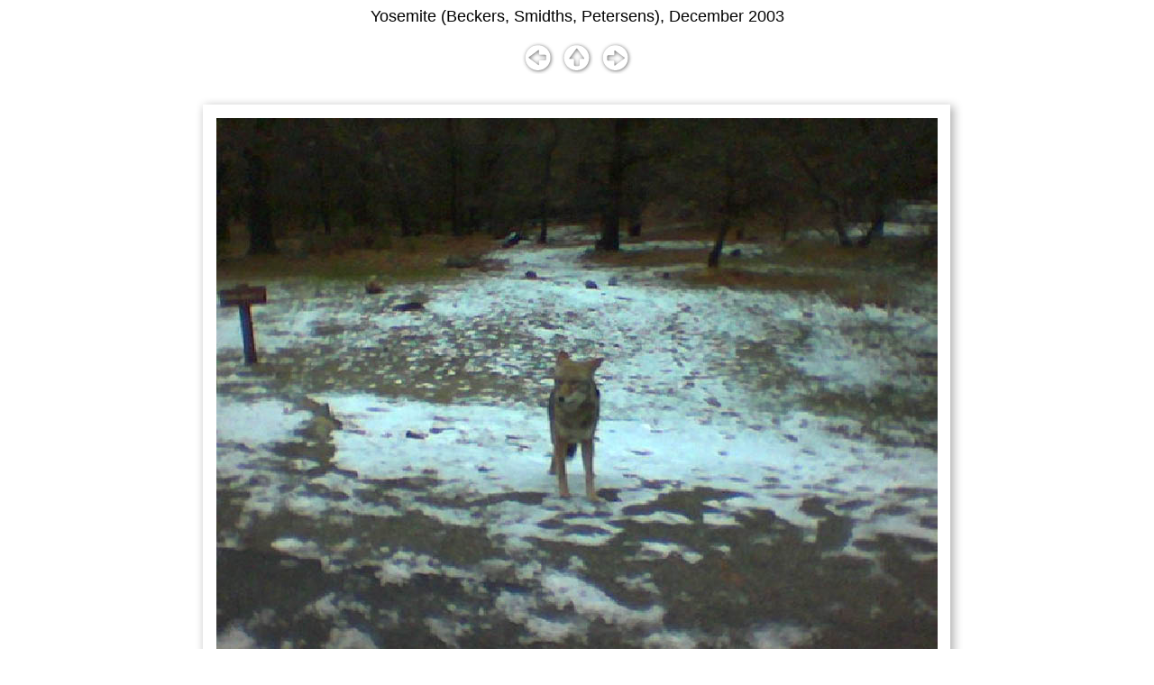

--- FILE ---
content_type: text/html
request_url: http://fredshouse.net/Yosemite120903/pages/Image(06).html
body_size: 738
content:
<html>

	<head>
		<title>Image(06)</title>
		<meta name="generator" content="Adobe Photoshop(R) 7.0 Web Photo Gallery">
		<meta http-equiv="Content-Type" content="text/html; charset=iso-8859-1">
	</head>

	<body bgcolor="white">
		<div align="center">
			<p></p>
			<p><font size="4"  face="Arial" >Yosemite (Beckers, Smidths, Petersens), December 2003</font><br>
					<br>
				<a href="Image(05).html" ><img src="../images/classic_back_button.gif" alt="Previous" border="0" hspace="3"></a> 
				<a href="../index.html" ><img src="../images/classic_up_button.gif" alt="Home" border="0"></a> 
				<a href="IM001324.html" ><img src="../images/classic_next_button.gif" alt="Next" border="0" hspace="3"></a>
				</p>
			<table border="0" cellspacing="0" cellpadding="0">
				<tr height="29">
					<td align="center" valign="middle" width="27" height="29"><img src="../images/classic_inside_top_left.gif" alt="" height="29" width="27" border="0"></td>
					<td align="center" valign="middle" height="29" background="../images/classic_inside_top_bckgrnd.gif"><img src="../images/classic_inside_top_bckgrnd.gif" alt="" height="29" width="59" border="0"></td>
					<td align="center" valign="middle" width="28" height="29"><img src="../images/classic_inside_top_right.gif" alt="" height="29" width="28" border="0"></td>
				</tr>
				<tr>
					<td align="center" valign="middle" width="27" background="../images/classic_inside_left_bckgrnd.gif"><img src="../images/classic_inside_left_bckgrnd.gif" alt="" height="33" width="27" border="0"></td>
					<td align="center" valign="middle"><img src="../images/Image(06).jpg"  alt="Image(06)" align="bottom" border="0"></td>
					<td align="center" valign="middle" width="28" background="../images/classic_inside_right_bckgrn.gif"><img src="../images/classic_inside_right_bckgrn.gif" alt="" height="20" width="28" border="0"></td>
				</tr>
				<tr height="28">
					<td align="center" valign="middle" width="27" height="28"><img src="../images/classic_inside_bottom_left.gif" alt="" height="28" width="27" border="0"></td>
					<td align="center" valign="middle" height="28" background="../images/classic_inside_bottom_bckgr.gif"><img src="../images/classic_inside_bottom_bckgr.gif" alt="" height="28" width="43" border="0"></td>
					<td align="center" valign="middle" width="28" height="28"><img src="../images/classic_inside_bottom_right.gif" alt="" height="28" width="28" border="0"></td>
				</tr>
			</table>
			<br>
			<table width="200" border="0" cellspacing="0" cellpadding="0">
				<tr>
					<td align="center"><font face="Arial" ><font size="1"  color="#191919" ></font></font></td>
				</tr>
				<tr>
					<td align="center"><font face="Arial" ><font size="1"  color="#191919" >	</font></font></td>
				</tr>
				<tr>
					<td align="center"><font face="Arial" ><font size="1"  color="#191919" ></font></font></td>
				</tr>
			</table>
			<p></p>
		</div>
	</body>

</html>